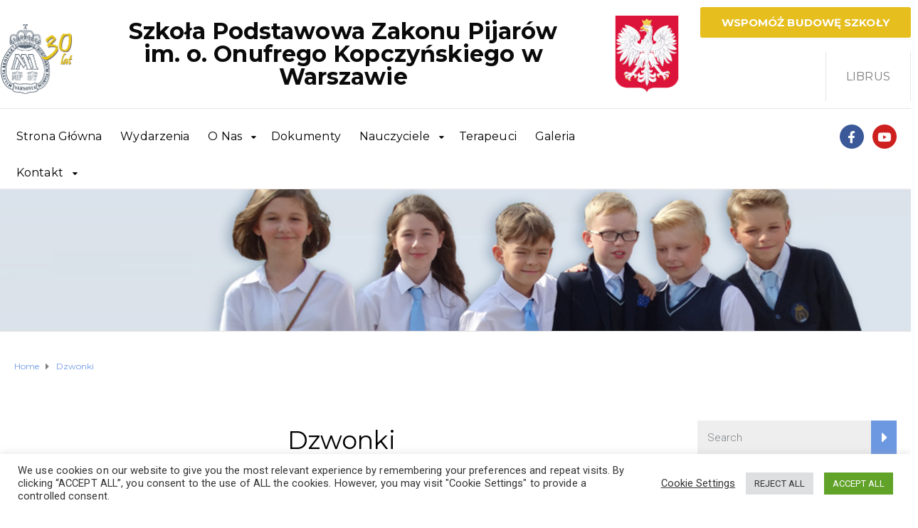

--- FILE ---
content_type: text/css
request_url: https://warszawa.pijarzy.pl/wp-content/uploads/elementor/css/post-1476.css?ver=1651934008
body_size: 268
content:
.elementor-1476 .elementor-element.elementor-element-d2b1398{overflow:visible;}.elementor-1476 .elementor-element.elementor-element-6518113{text-align:center;}.elementor-1476 .elementor-element.elementor-element-6518113 .elementor-heading-title{font-family:"Montserrat", Sans-serif;font-size:35px;}.elementor-1476 .elementor-element.elementor-element-a5856ba{overflow:visible;}.elementor-1476 .elementor-element.elementor-element-eb1524e{overflow:visible;}.elementor-1476 .elementor-element.elementor-element-3c0f77d .elementor-heading-title{color:#130000;font-size:30px;}.elementor-1476 .elementor-element.elementor-element-5958c29 .ekit-wid-con .ekit-single-day .ekit-business-day{font-family:"Montserrat", Sans-serif;font-size:20px;font-weight:300;}.elementor-1476 .elementor-element.elementor-element-63d10a6 .elementor-heading-title{color:#0A0000;font-size:30px;}.elementor-1476 .elementor-element.elementor-element-6e50ee7 .ekit-wid-con .ekit-single-day .ekit-business-day{font-family:"Montserrat", Sans-serif;font-size:20px;font-weight:300;}

--- FILE ---
content_type: text/css
request_url: https://warszawa.pijarzy.pl/wp-content/uploads/elementor/css/post-221.css?ver=1726333539
body_size: 700
content:
.elementor-221 .elementor-element.elementor-element-d17a137 > .elementor-container > .elementor-row > .elementor-column > .elementor-column-wrap > .elementor-widget-wrap{align-content:center;align-items:center;}.elementor-221 .elementor-element.elementor-element-d17a137{border-style:solid;border-width:0px 0px 1px 0px;border-color:#E5E5E5;transition:background 0.3s, border 0.3s, border-radius 0.3s, box-shadow 0.3s;overflow:visible;}.elementor-221 .elementor-element.elementor-element-d17a137, .elementor-221 .elementor-element.elementor-element-d17a137 > .elementor-background-overlay{border-radius:0px 0px 0px 0px;}.elementor-221 .elementor-element.elementor-element-d17a137 > .elementor-background-overlay{transition:background 0.3s, border-radius 0.3s, opacity 0.3s;}.elementor-221 .elementor-element.elementor-element-f8975e3{text-align:right;}.elementor-221 .elementor-element.elementor-element-f8975e3 img{width:100%;max-width:99%;height:98px;object-fit:cover;}.elementor-221 .elementor-element.elementor-element-f8975e3 > .elementor-widget-container{margin:23px 0px 10px 0px;}.elementor-221 .elementor-element.elementor-element-9343170{text-align:center;}.elementor-221 .elementor-element.elementor-element-9343170 .elementor-heading-title{font-size:32px;}.elementor-221 .elementor-element.elementor-element-9343170 > .elementor-widget-container{padding:0px 0px 0px 0px;}.elementor-221 .elementor-element.elementor-element-f58747e{text-align:left;}.elementor-221 .elementor-element.elementor-element-6253197 .elementor-button{font-family:"Montserrat", Sans-serif;font-size:15px;font-weight:700;background-color:#e6be1e;border-radius:3px 3px 3px 3px;}.elementor-221 .elementor-element.elementor-element-6253197 > .elementor-widget-container{margin:0px 0px 0px 0px;}.elementor-221 .elementor-element.elementor-element-ab13e87 > .elementor-widget-container{margin:0px 0px 0px 0px;padding:0px 0px 0px 0px;}.elementor-221 .elementor-element.elementor-element-98212d1{margin-top:0px;margin-bottom:0px;padding:0px 0px 0px 0px;overflow:visible;}.elementor-221 .elementor-element.elementor-element-1f7529c > .elementor-element-populated{margin:0px 0px 0px 0px;padding:0px 0px 0px 0px;}.elementor-221 .elementor-element.elementor-element-22061b4 > .elementor-widget-container{margin:0px -25px 10px 0px;padding:0px -25px 0px 0px;}.elementor-221 .elementor-element.elementor-element-730b789{--grid-template-columns:repeat(0, auto);--icon-size:17px;--grid-column-gap:12px;--grid-row-gap:0px;}.elementor-221 .elementor-element.elementor-element-730b789 .elementor-widget-container{text-align:right;}.elementor-221 .elementor-element.elementor-element-730b789 > .elementor-widget-container{padding:12px 0px 8px 0px;}@media(min-width:768px){.elementor-221 .elementor-element.elementor-element-de4ad4e{width:9.348%;}.elementor-221 .elementor-element.elementor-element-4851ca8{width:57.029%;}.elementor-221 .elementor-element.elementor-element-f3381cc{width:8.606%;}.elementor-221 .elementor-element.elementor-element-1f7529c{width:70.021%;}.elementor-221 .elementor-element.elementor-element-a6a2353{width:3.449%;}}

--- FILE ---
content_type: text/css
request_url: https://warszawa.pijarzy.pl/wp-content/uploads/elementor/css/post-212.css?ver=1632131420
body_size: 68
content:
.elementor-212 .elementor-element.elementor-element-f237c8f{overflow:visible;}

--- FILE ---
content_type: text/css
request_url: https://warszawa.pijarzy.pl/wp-content/uploads/elementor/css/post-219.css?ver=1632131420
body_size: 175
content:
.elementor-219 .elementor-element.elementor-element-0d991fe{overflow:visible;}.elementor-219 .elementor-element.elementor-element-fad6103{overflow:visible;}.elementor-219 .elementor-element.elementor-element-8aaaed0 .elementor-menu-toggle{margin:0 auto;}@media(max-width:1024px){.elementor-219 .elementor-element.elementor-element-2538b2e > .elementor-widget-container{margin:10px 0px 10px 0px;}}

--- FILE ---
content_type: application/javascript
request_url: https://warszawa.pijarzy.pl/wp-content/plugins/mega-submenu/public/js/msm-main.min.js?ver=1.3.2
body_size: 1005
content:
/*! 23-07-2019 by aislin.themes@gmail.com */
jQuery(function(a){"use strict";!function(){var b=function(){var a=c.outerWidth(),b=parseInt(c.css("paddingLeft")),d=parseInt(c.css("paddingRight"));e.forEach(function(c){var e=c.$el,f=c.$parent,g=e.data("depth")||0,h=e.data("width")||a,i=e.data("position")||"center",j=e.data("margin")||0,k=e.data("bgColor")||null,l=f.offset().left;"string"==typeof h&&h.indexOf("%")!==-1&&(h=a/100*parseFloat(h));var m={width:h},n=null;if(k&&(m.backgroundColor=k),g){var o=f.parents(".msm-top-level-item"),p=o.offset().left,q=f.parents(".sub-menu"),r=q.offset().top,s=q.width(),t=parseInt(q.css("margin-left")),u=(parseInt(q.css("margin-left")),f.offset().top);"right"===i?(h>p&&(m.width=p+t),m.left="auto",m.right=s):(h>a-p-s&&(m.width=a-p-s-t),m.left=s),m.top=r-u}else h>a||"center_full"===i?(m.width=a-b-d,n=b,j&&(m.width=a-2*j,n+=j)):"center"===i?n=(a-h)/2:"left"===i?(m.left=0,l+h>a&&(m.width=a-l),j&&(m.width-=j)):"left_edge"===i?(n=0,j&&(n=j)):"right"===i?(m.right=0,m.left="auto",h>l&&(m.width=l+f.width()),j&&(m.width-=j)):"right_edge"===i&&(n=a-l-f.width(),j&&(n-=j),h>l&&(m.width=l+f.width()));e.css(m),"null"!=n&&e.offset({left:n})})},c=a("body"),d=a(".msm-menu-item .msm-submenu, .msm-link .msm-submenu"),e=[],f=[];setTimeout(function(){d.each(function(b,d){var g=a(d),h=g.parent(),i=g.parents(".msm-click");c.outerWidth()<msm_mega_submenu.data.mobile_menu_trigger_click_bellow&&!i.length&&(i=g.parents(".msm-hover"),i.length&&i.removeClass("msm-hover").addClass("msm-click")),i.length&&(f.push(i),i.on("click",function(b){b.preventDefault();var c=!1;i.hasClass("open")&&(c=!0),a.each(f,function(a,b){b.removeClass("open")}),c||i.addClass("open")}),g.on("click",function(a){a.stopPropagation()})),e.push({$el:g,$parent:h}),g.show()}),b()},500),a(window).resize(b),window.msmSetPosition=function(){b()}}(),function(){var b=a("#msm-mobile-menu");b.prependTo("body"),b.find(".respmenu-header .respmenu-open").on("click",function(){b.find(".respmenu").slideToggle(200)}),b.find(".respmenu-submenu-toggle").on("click",function(){a(this).siblings(".sub-menu").slideToggle(200)})}()});